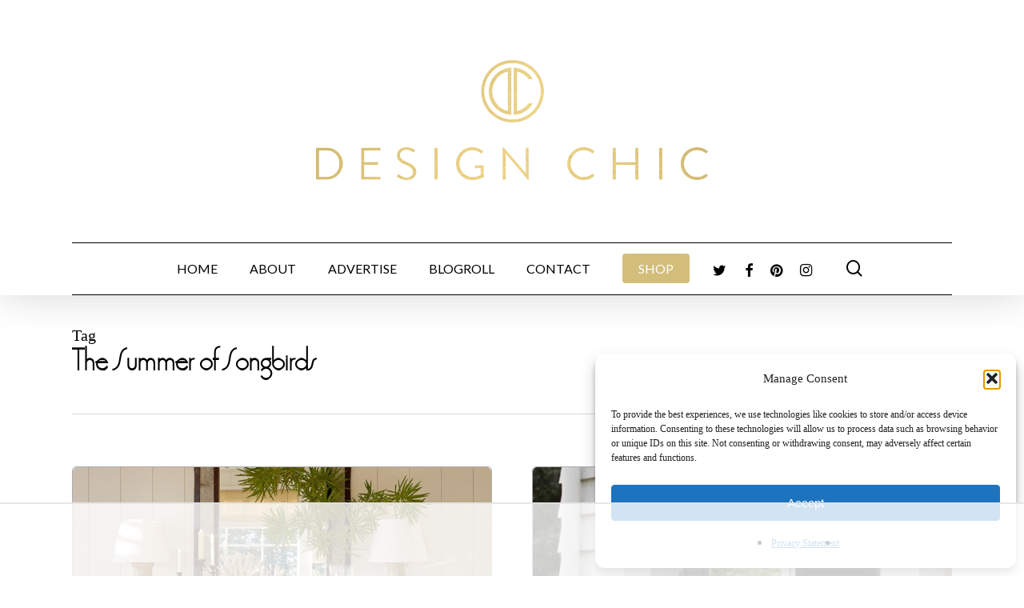

--- FILE ---
content_type: text/html; charset=utf-8
request_url: https://www.google.com/recaptcha/api2/aframe
body_size: 267
content:
<!DOCTYPE HTML><html><head><meta http-equiv="content-type" content="text/html; charset=UTF-8"></head><body><script nonce="FaO5r0IQljiaFZpq1ZTOZw">/** Anti-fraud and anti-abuse applications only. See google.com/recaptcha */ try{var clients={'sodar':'https://pagead2.googlesyndication.com/pagead/sodar?'};window.addEventListener("message",function(a){try{if(a.source===window.parent){var b=JSON.parse(a.data);var c=clients[b['id']];if(c){var d=document.createElement('img');d.src=c+b['params']+'&rc='+(localStorage.getItem("rc::a")?sessionStorage.getItem("rc::b"):"");window.document.body.appendChild(d);sessionStorage.setItem("rc::e",parseInt(sessionStorage.getItem("rc::e")||0)+1);localStorage.setItem("rc::h",'1768918729165');}}}catch(b){}});window.parent.postMessage("_grecaptcha_ready", "*");}catch(b){}</script></body></html>

--- FILE ---
content_type: text/html
request_url: https://api.intentiq.com/profiles_engine/ProfilesEngineServlet?at=39&mi=10&dpi=936734067&pt=17&dpn=1&iiqidtype=2&iiqpcid=78a3eea5-1e96-4e69-8f68-2254dbfa35a5&iiqpciddate=1768918729797&pcid=ea5bb5e8-81dd-4fc8-aa9c-686582b0bce0&idtype=3&gdpr=0&japs=false&jaesc=0&jafc=0&jaensc=0&jsver=0.33&testGroup=A&source=pbjs&ABTestingConfigurationSource=group&abtg=A&vrref=https%3A%2F%2Fmydesignchic.com
body_size: 55
content:
{"abPercentage":97,"adt":1,"ct":2,"isOptedOut":false,"data":{"eids":[]},"dbsaved":"false","ls":true,"cttl":86400000,"abTestUuid":"g_7ecbcd88-3d89-412f-b0b6-94f720203df5","tc":9,"sid":1087167476}

--- FILE ---
content_type: text/css
request_url: https://mydesignchic.com/wp-content/uploads/useanyfont/uaf.css?ver=1764339263
body_size: -116
content:
				@font-face {
					font-family: 'premier-lightline';
					src: url('/wp-content/uploads/useanyfont/1500Premier-Lightline.woff2') format('woff2'),
						url('/wp-content/uploads/useanyfont/1500Premier-Lightline.woff') format('woff');
					  font-display: auto;
				}

				.premier-lightline{font-family: 'premier-lightline' !important;}

		

--- FILE ---
content_type: text/plain; charset=utf-8
request_url: https://ads.adthrive.com/http-api/cv2
body_size: 10774
content:
{"om":["00xbjwwl","014d31bb","03ory6zo","08qi6o59","0929nj63","0av741zl","0b0m8l4f","0b2980m8l4f","0hly8ynw","0iyi1awv","0pycs8g7","0qqb9a98","0r6m6t7w","0sm4lr19","1","1011_302_56233468","1011_302_56233470","1011_302_56233508","1011_302_56233551","1011_302_56233618","1011_302_56233638","1011_302_56241522","1011_302_56241528","1011_302_56273331","1011_302_56652192","1028_8728253","10310289136970_462615155","10310289136970_462615644","10310289136970_462615833","10310289136970_559920770","10310289136970_559920874","10310289136970_579596268","10310289136970_674713956","10310289136970_686690145","10339421-5836009-0","1043_202117103","10812515","10812556","10877374","10ua7afe","110_576857699833602496","110_583521237159838123","11142692","11509227","11519014","11526039","11560071","11633448","11707926","1185:1610269202","1185:1610326628","1185:1610326728","11896988","11928168","11928170","11928172","11999803","12010080","12010084","12010088","12219633","12219634","124682_639","124843_8","124844_21","124848_7","124853_7","1453468","14xoyqyz","1501804","1610326628","1610326728","1610326732","1611092","16x7UEIxQu8","17_23266973","17_23391314","17_24080387","17_24104636","17_24104693","17_24104696","17_24104717","17_24525570","17_24602716","17_24632123","17_24683319","17_24696333","17_24696335","17_24696338","17_24765477","17_24766951","17_24766988","17_24767223","17_24767245","17_24767248","17_24767531","17_24767538","1891/84814","197dwrq3","19ijfw1a","1bmp02l7","1o3c69b1","1qlxu0yx","202430_200_EAAYACog7t9UKc5iyzOXBU.xMcbVRrAuHeIU5IyS9qdlP9IeJGUyBMfW1N0_","202430_200_EAAYACogIm3jX30jHExW.LZiMVanc.j-uV7dHZ7rh4K3PRdSnOAyBBuRK60_","202d4qe7","206_492063","206_501416","206_501425","2132:45562715","2132:45871980","2132:45941257","2132:45999649","2132:46039211","2149:12147059","2179:579593739337040696","2179:587183202622605216","2179:588366512778827143","2179:588463996220411211","2179:588837179414603875","2179:588969843258627169","2179:589451478355172056","2179:590157627360862445","222tsaq1","2249:553781814","2249:614128649","2249:614128746","2249:650628516","2249:650650503","2249:650664226","2249:651403773","2249:688935337","2249:691925891","2249:695781210","2249:696523934","2249:703059924","2249:703065941","2249:703078387","2249:703430542","2249:704061053","2249:704085924","2249:792706219137","2307:02fvliub","2307:0b0m8l4f","2307:0hly8ynw","2307:0r31j41j","2307:222tsaq1","2307:28u7c6ez","2307:2gev4xcy","2307:2i8t2rx0","2307:3ql09rl9","2307:43jaxpr7","2307:4qxmmgd2","2307:4sgewasf","2307:4yevyu88","2307:5pzf21u5","2307:61xc53ii","2307:6mrds7pc","2307:6qy0hs97","2307:74scwdnj","2307:794di3me","2307:7xb3th35","2307:8orkh93v","2307:96srbype","2307:9nex8xyd","2307:9t6gmxuz","2307:a566o9hb","2307:a7w365s6","2307:amly29q7","2307:ascierwp","2307:b5e77p2y","2307:bj4kmsd6","2307:bjbhu0bk","2307:bn278v80","2307:bpecuyjx","2307:bu0fzuks","2307:c1hsjx06","2307:c7mn7oi0","2307:c88kaley","2307:cg7xzuir","2307:cv2huqwc","2307:e49ssopz","2307:fmbxvfw0","2307:fovbyhjn","2307:fphs0z2t","2307:g49ju19u","2307:g749lgab","2307:gdh74n5j","2307:ge4000vb","2307:gpx7xks2","2307:jd035jgw","2307:jq895ajv","2307:jzqxffb2","2307:k28x0smd","2307:lu0m1szw","2307:m6ga279l","2307:mfsmf6ch","2307:nxw2krau","2307:o8icj9qr","2307:oxs5exf6","2307:oz3ry6sr","2307:p3cf8j8j","2307:plth4l1a","2307:q9plh3qd","2307:ralux098","2307:rk5pkdan","2307:sr32zoh8","2307:t2546w8l","2307:t3qhlocr","2307:tty470r7","2307:tzfwpx0v","2307:uwki9k9h","2307:vb16gyzb","2307:vkqnyng8","2307:w6xlb04q","2307:wzzwxxwa","2307:x9yz5t0i","2307:xc88kxs9","2307:znl4u1zy","2307:zvdz58bk","23786257","23786439","2409_15064_70_85809052","2409_15064_70_86112923","2409_15064_70_86128400","2409_15064_70_86128402","2409_15064_70_86739704","2409_15064_70_86739708","2409_25495_176_CR52092918","2409_25495_176_CR52092920","2409_25495_176_CR52092921","2409_25495_176_CR52092923","2409_25495_176_CR52092956","2409_25495_176_CR52092957","2409_25495_176_CR52092958","2409_25495_176_CR52092959","2409_25495_176_CR52150651","2409_25495_176_CR52175340","2409_25495_176_CR52178314","2409_25495_176_CR52178315","2409_25495_176_CR52178316","2409_25495_176_CR52186411","2409_25495_176_CR52188001","2409_91366_409_216506","2409_91366_409_226344","244441761","24732878","24765535","24765547","25048198","25_0l51bbpm","25_52qaclee","25_53v6aquw","25_87z6cimm","25_ctfvpw6w","25_kec2e1sf","25_sgaw7i5o","25_sgok9phv","25_utberk8n","262594","2662_200562_8166422","2662_200562_8166427","2662_200562_8168475","2662_200562_8168520","2662_200562_8168537","2662_200562_8172720","2662_200562_8172724","2662_200562_8172741","2662_200562_8182931","2662_200562_8182952","2662_200562_T26343991","2676:79096174","2676:85402401","2676:85661853","2676:85661854","2676:85690521","2676:85690708","2676:85702036","2676:85702118","2676:85807318","2676:85807351","2676:86082998","2676:86434096","2676:86434473","2676:86540783","2676:86698030","2676:86698046","2676:86698169","2676:86698171","2676:86698258","2676:86698347","2676:86698441","2676:86698451","2711_64_11999803","2711_64_12147059","2715_9888_262592","2715_9888_262594","2715_9888_440735","2715_9888_501281","2715_9888_551337","28925636","28929686","28933536","28u7c6ez","2939971","29402249","29414696","29414711","29414845","29456320","2974:8168473","2974:8168476","2974:8168483","2974:8168520","2974:8168539","2974:8172728","2974:8172741","2974:8182951","29_695879875","2_206_554465","2eybxjpm","2gev4xcy","2i8t2rx0","2jjp1phz","2kf27b35","2levso2o","2mokbgft","2vx824el","30583865","306_24765468","306_24765491","306_24765497","306_24765537","306_24765548","306_24766989","306_24767248","308_125203_16","308_125204_12","31334462","31qdo7ks","32288936","3335_25247_700109389","3335_25247_700109391","33419345","33419362","33603859","33627671","34182009","3470:2tAlke8JLD8Img5YutVv","3490:CR52092923","3490:CR52175339","3490:CR52175340","3490:CR52178314","3490:CR52178316","3490:CR52212688","3490:CR52223710","3490:CR52223725","3490:CR52223938","34tgtmqk","3658_136236_fphs0z2t","3658_15180_T26338217","3658_154624_wzzwxxwa","3658_15866_96srbype","3658_18008_76odrdws","3658_18008_g80wmwcu","3658_18008_u2cc9kzv","3658_211122_bjbhu0bk","3658_608718_fovbyhjn","3658_67113_2mokbgft","3658_78719_p3cf8j8j","3658_87799_c7mn7oi0","3658_87799_jq895ajv","3658_87799_t2546w8l","36_46_11881007","3702_139777_24765460","3702_139777_24765466","3702_139777_24765468","3702_139777_24765471","3702_139777_24765483","3702_139777_24765484","3702_139777_24765488","3702_139777_24765494","3702_139777_24765497","3702_139777_24765499","3702_139777_24765524","3702_139777_24765527","3702_139777_24765529","3702_139777_24765531","3702_139777_24765537","3702_139777_24765544","3702_139777_24765546","3702_139777_24765548","375227988","381513943572","38345500","38557820","39303318","39350186","39364467","396398251","3LMBEkP-wis","3a2nyp64","3gmymj0g","3gzxu80d","3o6augn1","3ql09rl9","3x7t8epg","40854655","409_192548","409_216326","409_216362","409_216366","409_216382","409_216384","409_216386","409_216387","409_216396","409_216406","409_216416","409_216496","409_220149","409_220169","409_220334","409_220336","409_220338","409_220343","409_220366","409_220368","409_223588","409_223589","409_223591","409_223593","409_223597","409_223599","409_225978","409_225980","409_225982","409_225983","409_225986","409_225987","409_225988","409_225990","409_225992","409_226312","409_226314","409_226321","409_226322","409_226326","409_226330","409_226331","409_226332","409_226336","409_226342","409_226351","409_226352","409_227223","409_227224","409_227226","409_227227","409_228054","409_228059","409_228065","409_228070","409_228077","409_228079","409_228089","409_228115","409_228346","409_228349","409_228351","409_228354","409_228356","409_228358","409_228362","409_228363","409_228370","409_228371","409_228373","409_228378","409_228380","409_228381","409_228382","409_228385","409_230721","409_230726","409_230727","409_230728","409_231795","415631156","42604842","43163373","43163413","436396566","43919974","43919976","43919984","43919985","43919986","43a7ptxe","43ij8vfd","43jaxpr7","44023623","440735","44629254","44_A36YNJLF7RAZPJDJYKYO3Y","45871980","458901553568","45999649","46036511","46036624","46038652","47192068","47869802","481703827","485027845327","48579735","48739106","487951","48877306","48968087","49039749","49065887","49123013","49176617","4941614","4941618","4947806","4959916","4972638","4972640","49869013","49869015","4aqwokyz","4fk9nxse","4qks9viz","4qxmmgd2","4r7canzx","4sgewasf","4yevyu88","501281","501416","501425","50479792","50588267","506236635","507312421","507312430","51372410","514819301","521168","52136743","521_425_203499","521_425_203500","521_425_203501","521_425_203504","521_425_203505","521_425_203506","521_425_203507","521_425_203508","521_425_203509","521_425_203514","521_425_203515","521_425_203516","521_425_203517","521_425_203518","521_425_203524","521_425_203525","521_425_203526","521_425_203529","521_425_203534","521_425_203535","521_425_203536","521_425_203542","521_425_203543","521_425_203544","521_425_203546","521_425_203611","521_425_203612","521_425_203615","521_425_203617","521_425_203618","521_425_203632","521_425_203633","521_425_203635","521_425_203636","521_425_203673","521_425_203675","521_425_203677","521_425_203678","521_425_203680","521_425_203683","521_425_203684","521_425_203687","521_425_203689","521_425_203690","521_425_203692","521_425_203693","521_425_203695","521_425_203696","521_425_203698","521_425_203700","521_425_203702","521_425_203703","521_425_203705","521_425_203706","521_425_203708","521_425_203710","521_425_203711","521_425_203712","521_425_203713","521_425_203714","521_425_203728","521_425_203729","521_425_203730","521_425_203731","521_425_203732","521_425_203733","521_425_203735","521_425_203736","521_425_203738","521_425_203739","521_425_203740","521_425_203741","521_425_203742","521_425_203744","521_425_203745","521_425_203863","521_425_203866","521_425_203867","521_425_203868","521_425_203871","521_425_203877","521_425_203878","521_425_203879","521_425_203880","521_425_203882","521_425_203884","521_425_203885","521_425_203887","521_425_203890","521_425_203892","521_425_203893","521_425_203896","521_425_203897","521_425_203898","521_425_203900","521_425_203901","521_425_203905","521_425_203908","521_425_203909","521_425_203911","521_425_203912","521_425_203914","521_425_203917","521_425_203918","521_425_203921","521_425_203924","521_425_203926","521_425_203928","521_425_203932","521_425_203934","521_425_203936","521_425_203938","521_425_203939","521_425_203940","521_425_203946","521_425_203947","521_425_203948","521_425_203952","521_425_203956","521_425_203958","521_425_203959","521_425_203963","521_425_203965","521_425_203967","521_425_203970","521_425_203973","521_425_203975","521_425_203976","521_425_203977","521_425_203981","52823916","52qaclee","5316_139700_09c5e2a6-47a5-417d-bb3b-2b2fb7fccd1e","5316_139700_1121c75a-dac6-4150-8561-b86e4c4db795","5316_139700_1675b5c3-9cf4-4e21-bb81-41e0f19608c2","5316_139700_16b4f0e9-216b-407b-816c-070dabe05b28","5316_139700_1b47b5c1-7f9c-455a-88d6-01d89de171aa","5316_139700_21be1e8e-afd9-448a-b27e-bafba92b49b3","5316_139700_24bb9d5d-487a-4688-874e-6e8caa5997a5","5316_139700_25804250-d0ee-4994-aba5-12c4113cd644","5316_139700_3749b161-0a9b-47af-b0e5-a875e6e08569","5316_139700_3b31fc8f-6011-4562-b25a-174042fce4a5","5316_139700_3cdf5be4-408f-43d7-a14f-b5d558e7b1b2","5316_139700_4014d252-e477-437e-8071-e4ce88208de0","5316_139700_44d12f53-720c-4d77-aa3f-2c657f68dcfa","5316_139700_4d1cd346-a76c-4afb-b622-5399a9f93e76","5316_139700_4d537733-716f-4002-aa66-cf67fd3df349","5316_139700_53a52a68-f2b1-43b7-bef4-56b9aa9addac","5316_139700_54e609c2-e8cb-4af7-b2bc-73d51e96bd46","5316_139700_605bf0fc-ade6-429c-b255-6b0f933df765","5316_139700_6aefc6d3-264a-439b-b013-75aa5c48e883","5316_139700_6c959581-703e-4900-a4be-657acf4c3182","5316_139700_709d6e02-fb43-40a3-8dee-a3bf34a71e58","5316_139700_70d9d4bf-0da5-4012-a8ac-4e2b9ae64c24","5316_139700_72add4e5-77ac-450e-a737-601ca216e99a","5316_139700_83b9cb16-076b-42cd-98a9-7120f6f3e94b","5316_139700_87802704-bd5f-4076-a40b-71f359b6d7bf","5316_139700_8f247a38-d651-4925-9883-c24f9c9285c0","5316_139700_90aab27a-4370-4a9f-a14a-99d421f43bcf","5316_139700_a8ac655a-14ad-4f1a-ba03-9f5a49b9fdd8","5316_139700_af6bd248-efcd-483e-b6e6-148c4b7b9c8a","5316_139700_bd0b86af-29f5-418b-9bb4-3aa99ec783bd","5316_139700_bf4381ba-9efc-4946-a7b0-e8e9de47b55b","5316_139700_c200f4d4-619f-43c3-b1af-bd1598be4608","5316_139700_cbda64c5-11d0-46f9-8941-2ca24d2911d8","5316_139700_d1c1eb88-602b-4215-8262-8c798c294115","5316_139700_dcb3e802-4a6b-4f1a-9225-5aaee19caaea","5316_139700_e3299175-652d-4539-b65f-7e468b378aea","5316_139700_e57da5d6-bc41-40d9-9688-87a11ae6ec85","5316_139700_ea8ff64b-fb55-47cf-9f14-e9dc9c2f90dc","5316_139700_ed348a34-02ad-403e-b9e0-10d36c592a09","5316_139700_f3c12291-f8d3-4d25-943d-01e8c782c5d7","5316_139700_fd97502e-2b85-4f6c-8c91-717ddf767abc","53osz248","53v6aquw","542392","542854698","54640004","549410","5510:c88kaley","5510:cymho2zs","5510:kecbwzbd","5510:l6b7c4hm","5510:ouycdkmq","5510:quk7w53j","5510:t393g7ye","5510:uk9x4xmh","5510:x3nl5llg","5510:znl4u1zy","55167461","55221385","5532:553781814","5532:701276081","5532:703673804","5532:704079003","5532:704089220","553458","553781220","553950","55526750","5563_66529_OADD2.7216038222966_1772GJH4O87CM04FDB","5563_66529_OADD2.7284328140867_1QMTXCF8RUAKUSV9ZP","5563_66529_OADD2.7284328163393_196P936VYRAEYC7IJY","5563_66529_OADD2.7353040902703_13KLDS4Y16XT0RE5IS","5563_66529_OADD2.7353040902704_12VHHVEFFXH8OJ4LUR","5563_66529_OADD2.7353083169082_14CHQFJEGBEH1W68BV","5563_66529_OADD2.7353135342693_1BS2OU32JMDL1HFQA4","5563_66529_OADD2.7353135343872_1LKTBFPT7Z9R6TVGMN","5563_66529_OAIP.4d6d464aff0c47f3610f6841bcebd7f0","5563_66529_OAIP.9fe96f79334fc85c7f4f0d4e3e948900","5563_66529_OAIP.b68940c0fa12561ebd4bcaf0bb889ff9","55763523","557_409_216326","557_409_216366","557_409_216386","557_409_216396","557_409_216504","557_409_216506","557_409_220139","557_409_220149","557_409_220333","557_409_220334","557_409_220338","557_409_220343","557_409_220344","557_409_220354","557_409_220364","557_409_220366","557_409_220368","557_409_223589","557_409_223599","557_409_223603","557_409_225988","557_409_225990","557_409_225992","557_409_226312","557_409_227226","557_409_227227","557_409_228054","557_409_228055","557_409_228059","557_409_228064","557_409_228065","557_409_228077","557_409_228079","557_409_228105","557_409_228348","557_409_228349","557_409_228354","557_409_228363","557_409_228370","557_409_228380","557_409_235268","557_409_235277","558_93_61xc53ii","558_93_cv2huqwc","558_93_d8ijy7f2","55965333","560_74_18236273","560_74_18298257","560_74_18298320","56341213","5636:12023788","56635908","56635945","56635951","56635955","5670:8168473","56794606","567_269_2:3528:19843:32507","5700:553782314","5700:704085924","5726507783","5726507811","588463996220411211","589150030","589289985696794383","591283456202345442","593674671","59751535","59751572","59780459","59780461","59780474","59873223","59873227","59873230","59873231","5989_1799740_703651578","5989_1799740_703656485","5989_1799740_703673804","5989_1799740_703680594","5989_1799740_704067611","5989_1799740_704085924","5989_1799740_704089220","5989_84349_553781814","5auirdnp","5ia3jbdy","5l03u8j0","5nes216g","5sfc9ja1","5z1q3lnv","60146355","6026574625","60398502","609577512","60f5a06w","61085224","61174500","61210708","61210719","618576351","618876699","618980679","61900466","619089559","61916211","61916223","61916225","61916227","61916229","61926845","61932920","61932925","61932933","61932948","61932957","61949616","61xc53ii","62019681","62019933","62020288","62187798","6226505231","6226505239","6226507991","6226508011","6226522291","6226530649","6226534283","6226534289","6226534291","62494936","6250_66552_1078081054","6250_66552_1112487743","6250_66552_1112688573","6250_66552_1114688213","6250_66552_T26308731","62693387","627225143","627227759","627290883","627301267","627309156","627309159","627506494","627506665","628015148","628086965","628153053","628222860","628223277","628360579","628360582","628444259","628444262","628444349","628444433","628444439","628456307","628456310","628456313","628456379","628456382","628622163","628622166","628622169","628622172","628622178","628622241","628622244","628622247","628622250","628683371","628687043","628687157","628687460","628687463","628803013","628841673","628990952","629007394","629009180","629167998","629168001","629168010","629168565","629171196","629171202","629255550","629350437","62946736","62946743","629488423","62977989","62978299","62980383","62981075","629817930","62981822","62987257","629984747","62xhcfc5","630137823","6365_61796_685193681490","6365_61796_742174851279","6365_61796_784844652399","6365_61796_784880263591","6365_61796_784880274628","6365_61796_784880275657","6365_61796_784971491009","6365_61796_785325846639","6365_61796_785326944621","6365_61796_785360426836","6365_61796_785451798380","6365_61796_790184873197","6365_61796_790184873203","6365_61796_792723155707","6365_61796_793303452475","6365_61796_793303452619","6365_61796_793379544932","6365_61796_793381057673","6365_61796_793381057802","6365_61796_793381067213","6365_61796_793381074131","63barbg1","63t6qg56","651637446","651637459","651637461","651637462","652348590","652348592","6547_67916_0rzxnew6agUKwpQSyhdd","6547_67916_4o53P5YuNi9xBrhVgfw3","6547_67916_57GwwabjszeYXUq9E7mW","6547_67916_9TCSOwEsPpj3UxXmQ8Fw","6547_67916_AW0sbg9edJtCfxobkX8X","6547_67916_CDpeCvGDLnujszqDlegr","6547_67916_R18vWm5o4EfVpShnponL","6547_67916_S5ULKZlb9k6uizoQCvVL","6547_67916_TeLXbFX4AUrksLxAsMVT","6547_67916_XXAejocRrZTeLJFy9DZE","6547_67916_YK5PRXOfBSzdRq7F0SMf","6547_67916_YhPQ8Z8XRsLILcz6YAzY","6547_67916_nm6dbfDp8XFWn62dJJkq","6547_67916_vhQObFKEE5o0wofhYsHK","6547_67916_yHvuDzlE7PGa04LIdmgG","6547_67916_yZ0PXUeyqNlHw92bqUAV","659216891404","659713728691","663293625","663293761","668547445","66_01fbhqfrd48vpim58loh","66_c7tc2eqfi3hfh0yxo14s","670_9916_462615644","670_9916_559920874","670_9916_674713065","670_9916_674713956","679271132","680_99480_464327579","680_99480_693674126","680_99480_695879895","680_99480_700109379","680_99480_700109389","680_99480_700109393","688070999","688078501","690_99485_1610326628","695240068","695879875","695879895","695879898","695879908","695879924","695950643","696314600","696332890","696504968","696504971","696506131","696506138","696559572","696596388","697189865","697189873","697189885","697189924","697189927","697189949","697189960","697189965","697189970","697189982","697189989","697189993","697189999","697190006","697190016","697190019","697190050","697190052","697190072","697190091","697199588","697525780","697525781","697525795","697525805","697525824","697525832","697876986","697876988","697876994","697876997","697876999","697877001","697893422","697893617","699467623","699528771","699554059","699812344","699812857","699813340","699824707","6hye09n0","6p39oadw","6qy0hs97","6rbncy53","6vk2t4x3","6zt4aowl","700109383","700109389","700109399","701276081","701277925","701278088","701278089","702397981","702423494","702759123","702759138","702759176","702759441","702759457","702759574","702759599","702759614","702759657","702759673","702759703","702759712","702759717","702838408","702838415","702838417","702924175","703651577","704089220","704475669","704890663","705966193","706320056","706876014","70_80070373","70_83443042","70_83443869","70_83443874","70_85402305","70_85444784","70_85444791","70_85444798","70_85473592","70_85690708","70_85954255","70_85954259","70_86082706","70_86083186","70_86128402","70_86470584","70_86470624","70_86509226","70_86698239","721268823337","721268823737","722160580992","722839542471","724062712034","724272994705","730507589753","7354_111700_86509222","7354_138543_85445175","7354_138543_85808988","7354_138543_85809016","7354_217088_86434313","7354_217088_86434487","7354_229128_86112923","7354_229128_86128400","738363275441","7414_121891_6151445","74243_74_18268078","74382606-7672-49fb-a082-9383dc62cdf3","74_491345434","74_559920874","74scwdnj","760641161470","76odrdws","77o0iydu","790184873197","79482181","794di3me","7969_149355_43453865","7969_149355_45695609","7969_149355_45871980","7969_149355_45999649","7969_149355_46039900","7a0tg1yi","7c298meqmw8","7cmeqmw8","7fa62d17-90ee-4975-b488-409a66451a5c","7fc6xgyo","7nnanojy","7qIE6HPltrY","7qevw67b","7sf7w6kh","7vplnmf7","7xb3th35","80070391","8152859","8152879","8153743","8154360","8154361","8154362","8154363","8154365","8161137","8168537","8168539","8168540","82133854","82133859","82133906","821i184r","8341_230731_579593739337040696","8341_230731_585139266317201118","8341_230731_587183202622605216","8341_230731_588366512778827143","8341_230731_588463996220411211","8341_230731_588837179414603875","8341_230731_588969843258627169","8341_230731_589289985696794383","8341_230731_589318202881681006","8341_230731_591283456202345442","83443844","83443877","83443883","83443885","83443888","83443889","84578111","84578122","84578144","85393205","85444732","85444751","85444966","85473576","85943196","85954266","86082998","86083195","86470583","86470584","86470620","86509222","86509229","86509230","86888333","8831024240_564552433","8i63s069","8linfb0q","8orkh93v","8w4klwi4","9057/00d099e2f4823f9840d22bb15b02fe60","9057/0328842c8f1d017570ede5c97267f40d","9057/211d1f0fa71d1a58cabee51f2180e38f","9057/5f448328401da696520ae886a00965e2","90_11928175","90_12219631","90_12219634","90_12491645","91950666","91950669","91950682","91950686","91950689","9309343","96srbype","97_8152859","97_8152879","97_8152885","97fzsz2a","98xzy0ek","9cv2cppz","9nex8xyd","9r15vock","9rvsrrn1","9t6gmxuz","9vj21krg","9vtd24w4","Dt9tkFgPbK0","Fr6ZACsoGJI","GKZoA5MGrEJLSQ0Uj96J","HFN_IsGowZU","LXINXrexAqQ","QfA7SIOeni8","SfmnnuDgFOaa3Bi9Gc0L","YlnVIl2d84o","a0oxacu8","a566o9hb","a7w365s6","a7wye4jw","acl5gnm9","ajnkkyp6","amly29q7","ascierwp","axw5pt53","b5e77p2y","b90cwbcd","b99wkm10","bj4kmsd6","bjbhu0bk","bmvwlypm","bnef280p","bpecuyjx","bpwmigtk","bu0fzuks","bvhq38fl","c-Mh5kLIzow","c1hsjx06","c22985uv8cd","c25uv8cd","c3dhicuk","c75hp4ji","c7mn7oi0","c88kaley","cd29840m5wq","ce96e4d9-e938-4d02-a347-84dee3c889fa","cg7xzuir","ckjf5xr6","cpn7gwek","cqant14y","cr-3f8qyes3uatj","cr-8ku72n5v39rgv2","cr-96xuyi2xu8rm","cr-96xuyi3ru9xg","cr-96xuyi3tu8rm","cr-96xuyi4vu9xg","cr-97pzzgzrubqk","cr-97y25lzsubqk","cr-97yv4e6qubxf","cr-97yv4e6rubxf","cr-98q00h3tu8rm","cr-98q00h3vu8rm","cr-98qy2h5qubqk","cr-9cqtwg3pwerhwz","cr-9hxzbqc08jrgv2","cr-Bitc7n_p9iw__vat__49i_k_6v6_h_jce2vj5h_9v3kalhnq","cr-Bitc7n_p9iw__vat__49i_k_6v6_h_jce2vj5h_PxWzTvgmq","cr-Bitc7n_p9iw__vat__49i_k_6v6_h_jce2vj5h_Sky0Cdjrj","cr-Bitc7n_p9iw__vat__49i_k_6v6_h_jce2vm6d_awO4pgokm","cr-a7fjhtetubwe","cr-a9s2xf0uubwj","cr-aaqt0j7wubwj","cr-aaqt0j8subwj","cr-aav1zg0qubwj","cr-aav1zg0rubwj","cr-aav1zg0yubwj","cr-aavwye1uubwj","cr-aawz1h7tubwj","cr-aawz1i1xubwj","cr-aawz1i2tubwj","cr-aawz1i4pubwj","cr-aawz2m3vubwj","cr-aawz2m4qubwj","cr-aawz2m4subwj","cr-aawz2m4yubwj","cr-aawz2m6pubwj","cr-aawz3f0uubwj","cr-aawz3f0wubwj","cr-aawz3f1rubwj","cr-aawz3f1subwj","cr-aawz3f2subwj","cr-aawz3f2tubwj","cr-aawz3f3qubwj","cr-aawz3f3uubwj","cr-aawz3f3xubwj","cr-aawz3i2qubwj","cr-cprw0p94uatj","cr-dby2yd6wt7tmu","cr-dby2yd7wx7tmu","cr-edt0xg8uz7tmu","cr-edt0xgzvy7uiu","cr-f6puwm2x27tf1","cr-kexd6ydnu9vd","cr-kexd6ydnubxe","cr-kz4ol95lu9vd","cr-kz4ol95lubwe","cr-lg354l2uvergv2","cr-n732hjaju9vd","cr-okttwdu0u9vd","cr-okttwdu0ubwe","cr-sk1vaer4u9vd","cr-sk1vaer4ubwe","cr-vu0tbhteubwe","cr223-e8tw3e4qxeu","cv2huqwc","cymho2zs","czt3qxxp","d8ijy7f2","d8xpzwgq","dc9iz3n6","ddd2k10l","de66hk0y","dea7uaiq","dg2WmFvzosE","dif1fgsg","dl42112n3y8oh","dpjydwun","dsic8quj","dsugp5th","dwghal43","e2c76his","eb9vjo1r","ed2985kozku","eiqtrsdn","ekv63n6v","extremereach_creative_76559239","f1e9l6bu","f3298craufm","f46gq7cs","f9zmsi7x","fcn2zae1","fdujxvyb","feueU8m1y4Y","fjp0ceax","fkxhkrny","fmmrtnw7","fo298vbyhjn","fovbyhjn","fp1b02fe","fp298hs0z2t","fphs0z2t","fryszyiz","ft79er7MHcU","fwpo5wab","g49ju19u","g4kw4fir","g529811rwow","g5egxitt","g749lgab","g7t6s6ge","ge4000vb","ge4kwk32","gis95x88","gjzld5ne","gpx7xks2","gsez3kpt","gz4rhFvM7MY","h0cw921b","h0zwvskc","h352av0k","hPuTdMDQS5M","hauz7f6h","hf9btnbz","hqz7anxg","hzonbdnu","i1gs57kc","i2aglcoy","i4diz8fj","i729876wjt4","i7sov9ry","i8q65k6g","i9b8es34","in3ciix5","j1nt89vs","j39smngx","j4r0agpc","j5j8jiab","j5l7lkp9","jci9uj40","jd035jgw","jonxsolf","jox7do5h","jq895ajv","jsu57unw","jx298rvgonh","jxrvgonh","jzqxffb2","k28x0smd","ke298clz3yy","kecbwzbd","kk5768bd","klqiditz","ksrdc5dk","kv2blzf2","kwb8iur1","ky0y4b7y","kz8629zd","l04ojb5z","l2j3rq3s","l2zwpdg7","lc408s2k","lfjpjw5a","lnmgz2zg","ltgwjglo","ltkghqf5","lu0m1szw","m3wzasds","m4xt6ckm","m6ga279l","m9tz4e6u","min949in","miviblrd","mmr74uc4","mne39gsk","mnzinbrt","mqj8o5pz","msspibow","mv298tp3dnv","mwwkdj9h","mxap5x44","n06kpcfp","n06vfggs","n1nubick","n3egwnq7","nDEslD5DCrE","nativetouch-32507","ncfr1yiw","nv0uqrqm","nww7g1ha","nxw2krau","o0l1fyrl","o54qvth1","o705c5j6","ocnesxs5","oczmkbuu","oe31iwxh","ofoon6ir","okem47bb","ot91zbhz","ouycdkmq","ov298eppo2h","ox6po8bg","oxs5exf6","oz3ry6sr","ozdii3rw","p3cf8j8j","pefxr7k2","pi2986u4hm4","pi6u4hm4","pl298th4l1a","plth4l1a","pr3rk44v","prcz3msg","q0nt8p8d","q9plh3qd","qaoxvuy4","qffuo3l3","qjinld2m","qqj2iqh7","qqvgscdx","quk7w53j","r8esj0oh","ra3bwev9","ralux098","rk5pkdan","rkqjm0j1","rqqpcfh9","rrlikvt1","rue4ecys","rup4bwce","s2ahu2ae","scpvMntwtuw","sgjbwyj0","sk4ge5lf","sr32zoh8","sslkianq","st298jmll2q","svx63iol","t2298546w8l","t2298dlmwva","t2546w8l","t2dlmwva","t393g7ye","t4zab46q","t5kb9pme","t73gfjqn","t79r9pdb","ta3n09df","tf7r75vb","thto5dki","tp444w6e","try1d6ob","tsf8xzNEHyI","u0txqi6z","u17dcovi","u2cc9kzv","u30fsj32","u3oyi6bb","u6m6v3bh","u7pifvgm","udke8iyu","uhebin5g","uk9x4xmh","uq0uwbbh","utberk8n","uwki9k9h","v9k6m2b0","vbivoyo6","vkqnyng8","vqqwz0z3","w15c67ad","w5et7cv9","w6xlb04q","w82ynfkl","wFBPTWkXhX8","wae6g102","wix9gxm5","wn2a3vit","wt0wmo2s","wu5qr81l","wzzwxxwa","x0lqqmvd","x3nl5llg","x4jo7a5v","x59pvthe","x9yz5t0i","xafmw0z6","xdaezn6y","xe7etvhg","xgjdt26g","xhcpnehk","xjq9sbpc","xm7xmowz","xtxa8s2d","xwhet1qh","xx298f5kok0","xz9ajlkq","xzwdm9b7","y51tr986","y82lzzu6","yb3slma4","ybgpfta6","yl9likui","yq5t5meg","yxvw3how","z8hcebyi","z8p3j18i","z9yv3kpl","zfexqyi5","zibvsmsx","zmri9v9c","znl4u1zy","zpm9ltrh","zvdz58bk","7979132","7979135"],"pmp":[],"adomains":["1md.org","a4g.com","about.bugmd.com","acelauncher.com","adameve.com","adelion.com","adp3.net","advenuedsp.com","aibidauction.com","aibidsrv.com","akusoli.com","allofmpls.org","arkeero.net","ato.mx","avazutracking.net","avid-ad-server.com","avid-adserver.com","avidadserver.com","aztracking.net","bc-sys.com","bcc-ads.com","bidderrtb.com","bidscube.com","bizzclick.com","bkserving.com","bksn.se","brightmountainads.com","bucksense.io","bugmd.com","ca.iqos.com","capitaloneshopping.com","cdn.dsptr.com","clarifion.com","clean.peebuster.com","cotosen.com","cs.money","cwkuki.com","dallasnews.com","dcntr-ads.com","decenterads.com","derila-ergo.com","dhgate.com","dhs.gov","digitaladsystems.com","displate.com","doyour.bid","dspbox.io","envisionx.co","ezmob.com","fla-keys.com","fmlabsonline.com","g123.jp","g2trk.com","gadgetslaboratory.com","gadmobe.com","getbugmd.com","goodtoknowthis.com","gov.il","grosvenorcasinos.com","guard.io","hero-wars.com","holts.com","howto5.io","http://bookstofilm.com/","http://countingmypennies.com/","http://fabpop.net/","http://folkaly.com/","http://gameswaka.com/","http://gowdr.com/","http://gratefulfinance.com/","http://outliermodel.com/","http://profitor.com/","http://tenfactorialrocks.com/","http://vovviral.com/","https://instantbuzz.net/","https://www.royalcaribbean.com/","ice.gov","imprdom.com","justanswer.com","liverrenew.com","longhornsnuff.com","lovehoney.com","lowerjointpain.com","lymphsystemsupport.com","meccabingo.com","media-servers.net","medimops.de","miniretornaveis.com","mobuppsrtb.com","motionspots.com","mygrizzly.com","myiq.com","myrocky.ca","national-lottery.co.uk","nbliver360.com","ndc.ajillionmax.com","nibblr-ai.com","niutux.com","nordicspirit.co.uk","notify.nuviad.com","notify.oxonux.com","own-imp.vrtzads.com","paperela.com","paradisestays.site","parasiterelief.com","peta.org","pfm.ninja","photoshelter.com","pixel.metanetwork.mobi","pixel.valo.ai","plannedparenthood.org","plf1.net","plt7.com","pltfrm.click","printwithwave.co","privacymodeweb.com","rangeusa.com","readywind.com","reklambids.com","ri.psdwc.com","royalcaribbean.com","royalcaribbean.com.au","rtb-adeclipse.io","rtb-direct.com","rtb.adx1.com","rtb.kds.media","rtb.reklambid.com","rtb.reklamdsp.com","rtb.rklmstr.com","rtbadtrading.com","rtbsbengine.com","rtbtradein.com","saba.com.mx","safevirus.info","securevid.co","seedtag.com","servedby.revive-adserver.net","shift.com","simple.life","smrt-view.com","swissklip.com","taboola.com","tel-aviv.gov.il","temu.com","theoceanac.com","track-bid.com","trackingintegral.com","trading-rtbg.com","trkbid.com","truthfinder.com","unoadsrv.com","usconcealedcarry.com","uuidksinc.net","vabilitytech.com","vashoot.com","vegogarden.com","viewtemplates.com","votervoice.net","vuse.com","waardex.com","wapstart.ru","wayvia.com","wdc.go2trk.com","weareplannedparenthood.org","webtradingspot.com","www.royalcaribbean.com","xapads.com","xiaflex.com","yourchamilia.com"]}

--- FILE ---
content_type: text/plain; charset=UTF-8
request_url: https://at.teads.tv/fpc?analytics_tag_id=PUB_17002&tfpvi=&gdpr_consent=&gdpr_status=22&gdpr_reason=220&ccpa_consent=&sv=prebid-v1
body_size: 56
content:
YWMzMTM4MTAtODljZS00MWMzLWEzMGItMjQ4ZmE2OTFmZDMyIy01LTQ=